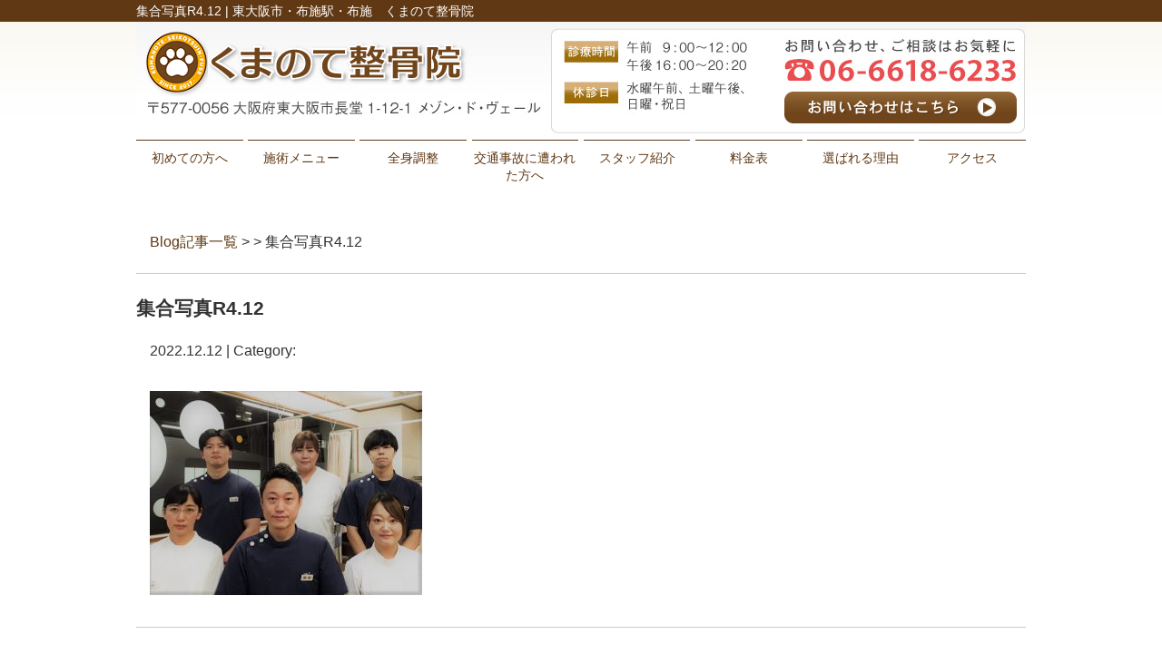

--- FILE ---
content_type: text/html; charset=UTF-8
request_url: https://kumanote-seikotsuin.com/information/post-1701/%E9%9B%86%E5%90%88%E5%86%99%E7%9C%9Fr4-12
body_size: 6326
content:
<!DOCTYPE html>
<html lang="ja">
<head>

<!-- Google Tag Manager -->
<script>(function(w,d,s,l,i){w[l]=w[l]||[];w[l].push({'gtm.start':
new Date().getTime(),event:'gtm.js'});var f=d.getElementsByTagName(s)[0],
j=d.createElement(s),dl=l!='dataLayer'?'&l='+l:'';j.async=true;j.src=
'https://www.googletagmanager.com/gtm.js?id='+i+dl;f.parentNode.insertBefore(j,f);
})(window,document,'script','dataLayer','GTM-5ZT5HMR');</script>
<!-- End Google Tag Manager -->

<!-- Google Tag Manager -->
<script>(function(w,d,s,l,i){w[l]=w[l]||[];w[l].push({'gtm.start':
new Date().getTime(),event:'gtm.js'});var f=d.getElementsByTagName(s)[0],
j=d.createElement(s),dl=l!='dataLayer'?'&l='+l:'';j.async=true;j.src=
'https://www.googletagmanager.com/gtm.js?id='+i+dl;f.parentNode.insertBefore(j,f);
})(window,document,'script','dataLayer','GTM-WN47M3ZC');</script>
<!-- End Google Tag Manager -->

<!-- Google tag (gtag.js) event --> <script> gtag('event', 'conversion_event_book_appointment', { // <event_parameters> }); </script>

<meta name=viewport content="width=device-width, initial-scale=1">
<meta charset="UTF-8">



<link rel="stylesheet" type="text/css" href="https://kumanote-seikotsuin.com/wp-content/themes/new-template/style.css" media="all">
<link rel="stylesheet" type="text/css" href="/res/styles/common.css" media="all">
<link rel="stylesheet" type="text/css" href="/res/styles/responsive.css" media="all">
<link href="//netdna.bootstrapcdn.com/font-awesome/4.0.3/css/font-awesome.min.css" rel="stylesheet">

<script type="text/javascript" src="/res/scripts/jquery-1.10.2.min.js"></script>
<script type="text/javascript" src="/res/scripts/local.js"></script>


		<!-- All in One SEO 4.1.5.3 -->
		<title>集合写真R4.12 | くまのて整骨院</title>
		<meta name="robots" content="max-image-preview:large" />
		<meta property="og:locale" content="ja_JP" />
		<meta property="og:site_name" content="くまのて整骨院 | 東大阪市・布施駅・布施　くまのて整骨院" />
		<meta property="og:type" content="article" />
		<meta property="og:title" content="集合写真R4.12 | くまのて整骨院" />
		<meta property="article:published_time" content="2022-12-12T08:37:54+00:00" />
		<meta property="article:modified_time" content="2022-12-12T08:37:54+00:00" />
		<meta name="twitter:card" content="summary" />
		<meta name="twitter:domain" content="kumanote-seikotsuin.com" />
		<meta name="twitter:title" content="集合写真R4.12 | くまのて整骨院" />
		<script type="application/ld+json" class="aioseo-schema">
			{"@context":"https:\/\/schema.org","@graph":[{"@type":"WebSite","@id":"https:\/\/kumanote-seikotsuin.com\/#website","url":"https:\/\/kumanote-seikotsuin.com\/","name":"\u304f\u307e\u306e\u3066\u6574\u9aa8\u9662","description":"\u6771\u5927\u962a\u5e02\u30fb\u5e03\u65bd\u99c5\u30fb\u5e03\u65bd\u3000\u304f\u307e\u306e\u3066\u6574\u9aa8\u9662","inLanguage":"ja","publisher":{"@id":"https:\/\/kumanote-seikotsuin.com\/#organization"}},{"@type":"Organization","@id":"https:\/\/kumanote-seikotsuin.com\/#organization","name":"\u304f\u307e\u306e\u3066\u6574\u9aa8\u9662","url":"https:\/\/kumanote-seikotsuin.com\/"},{"@type":"BreadcrumbList","@id":"https:\/\/kumanote-seikotsuin.com\/information\/post-1701\/%e9%9b%86%e5%90%88%e5%86%99%e7%9c%9fr4-12#breadcrumblist","itemListElement":[{"@type":"ListItem","@id":"https:\/\/kumanote-seikotsuin.com\/#listItem","position":1,"item":{"@type":"WebPage","@id":"https:\/\/kumanote-seikotsuin.com\/","name":"\u30db\u30fc\u30e0","description":"\u304f\u307e\u306e\u3066\u6574\u9aa8\u9662\u306f\u3001\u6771\u5927\u962a\u5e02\u30fb\u5e03\u65bd\u99c5\u30fb\u5e03\u65bd\u306e\u30a8\u30ea\u30a2\u304b\u3089\u6ca2\u5c71\u306e\u304a\u5ba2\u69d8\u306b\u3054\u6765\u9662\u9802\u3044\u3066\u304a\u308a\u307e\u3059\u3002\u8170\u75db\u3084\u80a9\u3053\u308a\u306f\u3082\u3061\u308d\u3093\u3001\u30b9\u30dd\u30fc\u30c4\u3084\u4ea4\u901a\u4e8b\u6545\u306b\u3088\u308b\u30b1\u30ac\u306b\u5bfe\u3057\u3066\u3082\u7684\u78ba\u306b\u65bd\u8853\u3057\u3066\u3044\u304f\u4e8b\u304c\u53ef\u80fd\u3067\u3059\u3002\u5e03\u65bd\u99c5\u5f92\u6b693\u5206\u3001\u30cd\u30c3\u30c8\u4e88\u7d04\u3042\u308a\u3001TEL\uff1a06-6618-6233","url":"https:\/\/kumanote-seikotsuin.com\/"},"nextItem":"https:\/\/kumanote-seikotsuin.com\/information\/post-1701\/%e9%9b%86%e5%90%88%e5%86%99%e7%9c%9fr4-12#listItem"},{"@type":"ListItem","@id":"https:\/\/kumanote-seikotsuin.com\/information\/post-1701\/%e9%9b%86%e5%90%88%e5%86%99%e7%9c%9fr4-12#listItem","position":2,"item":{"@type":"WebPage","@id":"https:\/\/kumanote-seikotsuin.com\/information\/post-1701\/%e9%9b%86%e5%90%88%e5%86%99%e7%9c%9fr4-12","name":"\u96c6\u5408\u5199\u771fR4.12","url":"https:\/\/kumanote-seikotsuin.com\/information\/post-1701\/%e9%9b%86%e5%90%88%e5%86%99%e7%9c%9fr4-12"},"previousItem":"https:\/\/kumanote-seikotsuin.com\/#listItem"}]},{"@type":"Person","@id":"https:\/\/kumanote-seikotsuin.com\/post\/post-author\/kumanote#author","url":"https:\/\/kumanote-seikotsuin.com\/post\/post-author\/kumanote","name":"kumanote","image":{"@type":"ImageObject","@id":"https:\/\/kumanote-seikotsuin.com\/information\/post-1701\/%e9%9b%86%e5%90%88%e5%86%99%e7%9c%9fr4-12#authorImage","url":"https:\/\/secure.gravatar.com\/avatar\/46ff51ae0b234fe376168d6bd86ec602?s=96&d=mm&r=g","width":96,"height":96,"caption":"kumanote"}},{"@type":"ItemPage","@id":"https:\/\/kumanote-seikotsuin.com\/information\/post-1701\/%e9%9b%86%e5%90%88%e5%86%99%e7%9c%9fr4-12#itempage","url":"https:\/\/kumanote-seikotsuin.com\/information\/post-1701\/%e9%9b%86%e5%90%88%e5%86%99%e7%9c%9fr4-12","name":"\u96c6\u5408\u5199\u771fR4.12 | \u304f\u307e\u306e\u3066\u6574\u9aa8\u9662","inLanguage":"ja","isPartOf":{"@id":"https:\/\/kumanote-seikotsuin.com\/#website"},"breadcrumb":{"@id":"https:\/\/kumanote-seikotsuin.com\/information\/post-1701\/%e9%9b%86%e5%90%88%e5%86%99%e7%9c%9fr4-12#breadcrumblist"},"author":"https:\/\/kumanote-seikotsuin.com\/post\/post-author\/kumanote#author","creator":"https:\/\/kumanote-seikotsuin.com\/post\/post-author\/kumanote#author","datePublished":"2022-12-12T08:37:54+09:00","dateModified":"2022-12-12T08:37:54+09:00"}]}
		</script>
		<!-- All in One SEO -->

<link rel='dns-prefetch' href='//s.w.org' />
		<script type="text/javascript">
			window._wpemojiSettings = {"baseUrl":"https:\/\/s.w.org\/images\/core\/emoji\/13.1.0\/72x72\/","ext":".png","svgUrl":"https:\/\/s.w.org\/images\/core\/emoji\/13.1.0\/svg\/","svgExt":".svg","source":{"concatemoji":"https:\/\/kumanote-seikotsuin.com\/wp-includes\/js\/wp-emoji-release.min.js?ver=5.8.12"}};
			!function(e,a,t){var n,r,o,i=a.createElement("canvas"),p=i.getContext&&i.getContext("2d");function s(e,t){var a=String.fromCharCode;p.clearRect(0,0,i.width,i.height),p.fillText(a.apply(this,e),0,0);e=i.toDataURL();return p.clearRect(0,0,i.width,i.height),p.fillText(a.apply(this,t),0,0),e===i.toDataURL()}function c(e){var t=a.createElement("script");t.src=e,t.defer=t.type="text/javascript",a.getElementsByTagName("head")[0].appendChild(t)}for(o=Array("flag","emoji"),t.supports={everything:!0,everythingExceptFlag:!0},r=0;r<o.length;r++)t.supports[o[r]]=function(e){if(!p||!p.fillText)return!1;switch(p.textBaseline="top",p.font="600 32px Arial",e){case"flag":return s([127987,65039,8205,9895,65039],[127987,65039,8203,9895,65039])?!1:!s([55356,56826,55356,56819],[55356,56826,8203,55356,56819])&&!s([55356,57332,56128,56423,56128,56418,56128,56421,56128,56430,56128,56423,56128,56447],[55356,57332,8203,56128,56423,8203,56128,56418,8203,56128,56421,8203,56128,56430,8203,56128,56423,8203,56128,56447]);case"emoji":return!s([10084,65039,8205,55357,56613],[10084,65039,8203,55357,56613])}return!1}(o[r]),t.supports.everything=t.supports.everything&&t.supports[o[r]],"flag"!==o[r]&&(t.supports.everythingExceptFlag=t.supports.everythingExceptFlag&&t.supports[o[r]]);t.supports.everythingExceptFlag=t.supports.everythingExceptFlag&&!t.supports.flag,t.DOMReady=!1,t.readyCallback=function(){t.DOMReady=!0},t.supports.everything||(n=function(){t.readyCallback()},a.addEventListener?(a.addEventListener("DOMContentLoaded",n,!1),e.addEventListener("load",n,!1)):(e.attachEvent("onload",n),a.attachEvent("onreadystatechange",function(){"complete"===a.readyState&&t.readyCallback()})),(n=t.source||{}).concatemoji?c(n.concatemoji):n.wpemoji&&n.twemoji&&(c(n.twemoji),c(n.wpemoji)))}(window,document,window._wpemojiSettings);
		</script>
		<style type="text/css">
img.wp-smiley,
img.emoji {
	display: inline !important;
	border: none !important;
	box-shadow: none !important;
	height: 1em !important;
	width: 1em !important;
	margin: 0 .07em !important;
	vertical-align: -0.1em !important;
	background: none !important;
	padding: 0 !important;
}
</style>
	<link rel='stylesheet' id='wp-block-library-css'  href='https://kumanote-seikotsuin.com/wp-includes/css/dist/block-library/style.min.css?ver=5.8.12' type='text/css' media='all' />
<link rel='stylesheet' id='wp-pagenavi-css'  href='https://kumanote-seikotsuin.com/wp-content/plugins/wp-pagenavi/pagenavi-css.css?ver=2.70' type='text/css' media='all' />
<script type='text/javascript' src='https://kumanote-seikotsuin.com/wp-includes/js/jquery/jquery.min.js?ver=3.6.0' id='jquery-core-js'></script>
<script type='text/javascript' src='https://kumanote-seikotsuin.com/wp-includes/js/jquery/jquery-migrate.min.js?ver=3.3.2' id='jquery-migrate-js'></script>
<link rel="https://api.w.org/" href="https://kumanote-seikotsuin.com/wp-json/" /><link rel="alternate" type="application/json" href="https://kumanote-seikotsuin.com/wp-json/wp/v2/media/1702" /><link rel="EditURI" type="application/rsd+xml" title="RSD" href="https://kumanote-seikotsuin.com/xmlrpc.php?rsd" />
<link rel="wlwmanifest" type="application/wlwmanifest+xml" href="https://kumanote-seikotsuin.com/wp-includes/wlwmanifest.xml" /> 
<meta name="generator" content="WordPress 5.8.12" />
<link rel='shortlink' href='https://kumanote-seikotsuin.com/?p=1702' />
<link rel="alternate" type="application/json+oembed" href="https://kumanote-seikotsuin.com/wp-json/oembed/1.0/embed?url=https%3A%2F%2Fkumanote-seikotsuin.com%2Finformation%2Fpost-1701%2F%25e9%259b%2586%25e5%2590%2588%25e5%2586%2599%25e7%259c%259fr4-12" />
<link rel="alternate" type="text/xml+oembed" href="https://kumanote-seikotsuin.com/wp-json/oembed/1.0/embed?url=https%3A%2F%2Fkumanote-seikotsuin.com%2Finformation%2Fpost-1701%2F%25e9%259b%2586%25e5%2590%2588%25e5%2586%2599%25e7%259c%259fr4-12&#038;format=xml" />

<!-- Global site tag (gtag.js) - Google Analytics -->
<script async src="https://www.googletagmanager.com/gtag/js?id=UA-112036229-35"></script>
<script>
  window.dataLayer = window.dataLayer || [];
  function gtag(){dataLayer.push(arguments);}
  gtag('js', new Date());

  gtag('config', 'UA-112036229-35');
  gtag('config', 'AW-780207474');
</script>


<!-- Event snippet for 電話 conversion page
In your html page, add the snippet and call gtag_report_conversion when someone clicks on the chosen link or button. -->
<script>
function gtag_report_conversion(url) {
  var callback = function () {
    if (typeof(url) != 'undefined') {
      window.location = url;
    }
  };
  gtag('event', 'conversion', {
      'send_to': 'AW-780207474/6H8jCMmT2o8BEPKKhPQC',
      'event_callback': callback
  });
  return false;
}
</script>

<!-- Event snippet for WEB予約受付バナー conversion page
In your html page, add the snippet and call gtag_report_conversion when someone clicks on the chosen link or button. -->
<script>
function gtag_report_conversion_banner(url) {
  var callback = function () {
    if (typeof(url) != 'undefined') {
      window.location = url;
    }
  };
  gtag('event', 'conversion', {
      'send_to': 'AW-780207474/Gy_GCNjS25IBEPKKhPQC',
      'event_callback': callback
  });
  return false;
}
</script>

<!-- Event snippet for Web予約クリック conversion page
In your html page, add the snippet and call gtag_report_conversion when someone clicks on the chosen link or button. -->
<script>
function gtag_report_conversion(url) {
  var callback = function () {
    if (typeof(url) != 'undefined') {
      window.location = url;
    }
  };
  gtag('event', 'conversion', {
      'send_to': 'AW-16698252043/7n8CCMuK7usZEIu2rJo-',
      'event_callback': callback
  });
  return false;
}
</script>

</head>
<body>

<!-- Google Tag Manager (noscript) -->
<noscript><iframe src="https://www.googletagmanager.com/ns.html?id=GTM-5ZT5HMR"
height="0" width="0" style="display:none;visibility:hidden"></iframe></noscript>
<!-- End Google Tag Manager (noscript) -->

<!-- Google Tag Manager (noscript) -->
<noscript><iframe src="https://www.googletagmanager.com/ns.html?id=GTM-WN47M3ZC"
height="0" width="0" style="display:none;visibility:hidden"></iframe></noscript>
<!-- End Google Tag Manager (noscript) -->

<a class="menu-trigger menu-open">
	<span></span>
	<span></span>
	<span></span>
</a>

<div id="call_block">
	<a class="icon_tel" href="tel:06-6618-6233"><img src="/res/images/common/btn_tel.png" alt="TEL" /></a>
	<a class="icon_line" href="https://airrsv.net/kumanote-seikotsuin/calendar" target="_blank"><img src="/res/images/common/btn_rsv.png" alt="予約" /></a>
</div>

<a name="top" id="top"></a>

<div id="header_description">
	<h1>集合写真R4.12 | 東大阪市・布施駅・布施　くまのて整骨院</h1>
</div>

<header>
	
	<div id="site_title_bg">
		<div id="site_title">
			<div class="logo"><a href="https://kumanote-seikotsuin.com"><img src="/res/images/common/header_logo.png" alt="くまのて整骨院" /></a></div>
			<div class="btn"><a href="https://kumanote-seikotsuin.com/contact"><img src="/res/images/common/header_btn.png" alt="お問い合わせはこちら" /></a></div>
			<div class="bg"><img src="/res/images/common/header_bg.jpg" /></div>
		</div>
	</div>
	
	<nav id="global_navi">
		<ul class="parent">
			<li><a href="https://kumanote-seikotsuin.com/nagare">初めての方へ</a></li>
			<li><a href="https://kumanote-seikotsuin.com/menu">施術メニュー</a></li>
			<!--<li><a class="submenu">施術メニュー</a>
				<ul class="child">
					<li><a href="https://kumanote-seikotsuin.com/zutsuu_kaizen">頭痛施術</a></li>
					<li><a href="https://kumanote-seikotsuin.com/youtsuu">腰の痛み</a></li>
					<li><a href="https://kumanote-seikotsuin.com/katakori">肩の痛み</a></li>
					<li><a href="https://kumanote-seikotsuin.com/hiza">膝の痛み</a></li>
					<li><a href="https://kumanote-seikotsuin.com/kokansetsu-2">股関節の痛み</a></li>
					<li><a href="https://kumanote-seikotsuin.com/sebone_kotsuban">背骨骨盤矯正</a></li>
					<li><a href="https://kumanote-seikotsuin.com/trafficaccident">交通事故・むち打ち施術</a></li>
					<li><a href="https://kumanote-seikotsuin.com/sports">スポーツ障害</a></li>
				</ul>
			</li>-->
			<li><a href="https://kumanote-seikotsuin.com/zenshin">全身調整</a></li>
			<li><a href="https://kumanote-seikotsuin.com/trafficaccident">交通事故に遭われた方へ</a></li>
			<li><a href="https://kumanote-seikotsuin.com/staff">スタッフ紹介</a></li>
			<li><a href="https://kumanote-seikotsuin.com/price">料金表</a></li>
			<li><a href="https://kumanote-seikotsuin.com/riyuu">選ばれる理由</a></li>
			<li><a href="https://kumanote-seikotsuin.com/access">アクセス</a></li>
		</ul>
	</nav>
	
</header>
<article id="blog">
    
        <rdf:RDF xmlns:rdf="http://www.w3.org/1999/02/22-rdf-syntax-ns#"
			xmlns:dc="http://purl.org/dc/elements/1.1/"
			xmlns:trackback="http://madskills.com/public/xml/rss/module/trackback/">
		<rdf:Description rdf:about="https://kumanote-seikotsuin.com/information/post-1701/%e9%9b%86%e5%90%88%e5%86%99%e7%9c%9fr4-12"
    dc:identifier="https://kumanote-seikotsuin.com/information/post-1701/%e9%9b%86%e5%90%88%e5%86%99%e7%9c%9fr4-12"
    dc:title="集合写真R4.12"
    trackback:ping="https://kumanote-seikotsuin.com/information/post-1701/%e9%9b%86%e5%90%88%e5%86%99%e7%9c%9fr4-12/trackback" />
</rdf:RDF>        
        <div id="topic_path"><p><a href="https://kumanote-seikotsuin.com/blog">Blog記事一覧</a> >  > 集合写真R4.12</p></div>
        
                        
        <section class="entry single_entry">
            
            <div class="entry_header">
                <h2 class="title">集合写真R4.12</h2>
                <p class="meta">2022.12.12 | Category: </p>
            </div>
            
            <div class="entry_body">
                <p class="attachment"><a href='https://kumanote-seikotsuin.com/wp-content/uploads/2022/12/集合写真R4.12.jpg'><img width="300" height="225" src="https://kumanote-seikotsuin.com/wp-content/uploads/2022/12/集合写真R4.12-300x225.jpg" class="attachment-medium size-medium" alt="" loading="lazy" srcset="https://kumanote-seikotsuin.com/wp-content/uploads/2022/12/集合写真R4.12-300x225.jpg 300w, https://kumanote-seikotsuin.com/wp-content/uploads/2022/12/集合写真R4.12-1024x768.jpg 1024w, https://kumanote-seikotsuin.com/wp-content/uploads/2022/12/集合写真R4.12-768x576.jpg 768w, https://kumanote-seikotsuin.com/wp-content/uploads/2022/12/集合写真R4.12.jpg 1035w" sizes="(max-width: 300px) 100vw, 300px" /></a></p>
            </div><!-- .page_body -->
        
        </section><!-- .entry -->
        
                
        <div id="footer_widget">
                    </div><!-- #page_footer -->
    
</article>

<footer>
	
	<div id="rs-widget-27" class="lp-widget widget">			<div class="textwidget"><a id="access" name="access"></a>
<div class="time"><img src="/res/images/common/time.png" /></div>
<div class="access">
<div class="tel"><i class="fa fa-phone-square" aria-hidden="true"></i> 06-6618-6233</div>
<div class="address">〒577-0056 大阪府東大阪市長堂1-12-1メゾン・ド・ヴェール <a href="/sougo">Link</a></div>
<a class="mail" href="/contact"><i class="fa fa-envelope" aria-hidden="true"></i> お問い合わせ</a>
</div>
<div class="map"><iframe src="https://www.google.com/maps/embed?pb=!4v1540791217475!6m8!1m7!1sCAoSLEFGMVFpcE44Q2dyR2N2ZDUySGhoZk54Tm55RTJ2SHpQa3ZRUlFJcTZvR0la!2m2!1d34.666570217985!2d135.56318709937!3f91.02!4f-14.939999999999998!5f0.4000000000000002" frameborder="0" allowfullscreen="allowfullscreen"></iframe></div>
<div class="map"><iframe src="https://www.google.com/maps/embed?pb=!1m14!1m8!1m3!1d13126.132961249068!2d135.563235!3d34.666489!3m2!1i1024!2i768!4f13.1!3m3!1m2!1s0x0%3A0xc51147b9f073dbfb!2z5p2x5aSn6ZiqIOW4g-aWve-9nOOBj-OBvuOBruOBpuaVtOmqqOmZouOAkOaVtOS9kyDmlbTpqqjpmaIv6aCt55ebIOeJh-mgreeXmy_ogqnjgZPjgoog6IWw55ebL-WOn-WboOOAkeOBiuOBmeOBmeOCgQ!5e0!3m2!1sja!2sjp!4v1543894712603" width="450" height="400" frameborder="0" style="border:0" allowfullscreen></iframe></div></div>
		</div>	
	<div id="lisence">
		<small>Copyright(c) 2022 くまのて整骨院 All Rights Reserved. <a href="https://rapportstyle.com/">powered by ラポールスタイル（整骨院・整体院・治療院HP制作）</a></small>　
	</div>
	
</footer>

<script type='text/javascript' src='https://kumanote-seikotsuin.com/wp-content/plugins/q2w3-fixed-widget/js/q2w3-fixed-widget.min.js?ver=5.1.4' id='q2w3_fixed_widget-js'></script>
<script type='text/javascript' src='https://kumanote-seikotsuin.com/wp-includes/js/wp-embed.min.js?ver=5.8.12' id='wp-embed-js'></script>
</body>
</html>


--- FILE ---
content_type: text/css
request_url: https://kumanote-seikotsuin.com/res/styles/common.css
body_size: 3172
content:
@charset "utf-8";

/* ==========================================
 
 
【サイト全体のレイアウト】
 
 
========================================== */


body {
	color: #333333;
	font-size: 16px;
	line-height: 1.75;
	font-family: Arial,'ヒラギノ角ゴ Pro W3','Hiragino Kaku Gothic Pro W3','メイリオ',Meiryo,'ＭＳ Ｐゴシック',sans-serif;
	text-align: left;
}

img {
	max-width: 100%;
}

iframe {
	max-width: 100%;
	vertical-align: bottom;
}

a:link { color: #603813; text-decoration: none; }
a:visited { color: #603813; text-decoration: none; }
a:hover { color: #603813; text-decoration: underline; }

#header_description {
	background: #603813;
}

#header_description h1 {
	max-width: 980px;
	font-size: 14px;
	font-weight: normal;
	line-height: 1;
	margin: 0 auto;
	padding: 5px 0;
	color: #ffffff;
}

#site_title_bg {
	background: url('/res/images/common/header_edge.jpg') repeat-x;
}

#site_title {
	max-width: 980px;
	margin: 0 auto;
	position: relative;
}

#site_title .logo {
	position: absolute;
	left: 10px;
	top: 10px;
}

#site_title .btn {
	position: absolute;
	right: 10px;
	bottom: 18px;
}

#global_navi {
	margin: 0 0 40px;
}

#global_navi .parent {
	max-width: 980px;
	margin: 0 auto;
	display: flex;
	flex-wrap: wrap;
	justify-content: space-between;
}

#global_navi .parent > li {
	width: 12%;
	font-size: 14px;
	text-align: center;
	line-height: 1.4;
	border-top: #603813 1px solid;
	color: #603813;
	position: relative;
	box-sizing: border-box;
}

#global_navi .parent > li a {
	display: block;
	padding: 10px 0;
}

#global_navi .child {
	min-width: 100%;
	overflow: hidden;
	position: absolute;
	background: #ffffff;
	z-index: 2;
	visibility: hidden;
	opacity: 0;
	transition: .2s ease-in-out;
	transform: translateY(-20px);
}

#global_navi .parent > li:hover .child {
	visibility: visible;
	opacity: 1;
	transform: translateY(0);
}

#global_navi .child li {
	border-top: #603813 solid 1px;
	border-left: #603813 solid 1px;
	border-right: #603813 solid 1px;
}

#global_navi .child li:last-child {
	border-bottom: #603813 solid 1px;
}

#global_navi .child li a {
	white-space: nowrap;
	line-height: 1.75;
	padding: 5px 10px;
	display: block;
	text-align: center;
}

#global_navi ul li a:link { color: #603813; text-decoration: none; }
#global_navi ul li a:visited { color: #603813; text-decoration: none; }
#global_navi ul li a:hover { color: #ffffff; text-decoration: none; background: #603813; }

#main_visual_wrapper {
	overflow: hidden;
}

#main_visual {
	width: 980px;
	height: 390px;
	margin: 0 auto 60px;
	position: relative;
}

#main_visual .mv {
	width: 2000px;
	position: absolute;
	top: 0;
	left: -510px;
}

#page, #blog {
	max-width: 980px;
	margin: 0 auto;
}

footer {
	margin: 60px 0 0;
	text-align: center;
}

footer .time {
	padding: 30px 0;
	background: #f5f5f5;
}

footer .access {
	background: url(/res/images/common/footer_bg.jpg) no-repeat;
	background-size: 100% auto;
	background-position: top center;
	padding: 30px 0 0;
}

footer .tel {
	font-size: 200%;
}

footer .address {
	margin: 20px 0 40px;
}

footer .mail {
	display: inline-block;
	width: 400px;
	background: #756c5f;
	color: #ffffff;
	text-align: center;
	padding: 10px 0;
	margin: 0 0 40px;
	border-radius: 3px;
}

footer .mail:hover {
	text-decoration: none;
	background: #a4a4a4;
}

footer iframe {
	width: 100%;
	height: 300px;
}

footer #lisence {
	background: #603813;
	color: #ffffff;
	text-align: center;
	padding: 7px 0;
}

footer #lisence small {
	font-style: normal;
	font-size: 14px;
}


/* ==========================================
 
 
【見出し】
 
 
========================================== */

#index h3 {
	font-size: 180%;
	margin: 0 0 30px;
	text-align: center;
}

#page h2 {
	font-size: 150%;
	margin: 0 0 40px;
	padding: 0.8em;
	color: #ffffff;
	background: #603813;
}

#page h3 {
	font-size: 125%;
	margin: 60px 0 30px;
	padding: 0.3em 0.5em;
	border-left: #603813 solid 4px;
	border-bottom: #603813 solid 1px;
}

#page h4 {
	font-size: 120%;
	padding: 0.2em 0.5em;
	margin: 40px 0 20px;
	border-bottom: double 5px #d1d1d1;
}

/* ==========================================
 
 
【トップページ】
 
 
========================================== */


.flex {
	display: flex;
	flex-wrap: wrap;
	margin: 60px auto;
	max-width: 1000px;
}

.between {
	justify-content: space-between;
}

.around {
	justify-content: space-around;
}

#index section:nth-child(even) {
	background: #f5f5f5;
	padding: 30px 0;
	margin: 30px 0;
}

#index section .inner {
	max-width: 1000px;
	margin: 0 auto;
}

.whatsnew {
	max-width: 1000px;
	margin: 0 auto 80px;
}

.whatsnew .oshirase {
	padding: 0 0 10px;
	margin: 0 0 10px;
	border-bottom: 2px dotted #cccccc;
}

.whatsnew .oshirase .date {
	padding-right: 10px;
}

.catch {
	font-size: 180%;
	font-weight: bold;
	text-align: center;
}

.wholikethis {
	display: flex;
	flex-wrap: wrap;
	justify-content: space-between;
	max-width: 1000px;
	margin: 0 auto;
}

.wholikethis div {
	width: 25%;
	text-align: center;
	margin: 0 0 40px;
}

.wholikethis span {
	display: block;
	font-weight: bold;
}

.riyuu {
	display: flex;
	flex-wrap: wrap;
	justify-content: space-between;
	max-width: 1000px;
	margin: 0 auto;
}

.riyuu .block {
	width: 32%;
	margin: 0 0 40px;
	text-align: center;
}

.riyuu .ti {
	margin: 10px 0 0;
	font-weight: bold;
	font-size: 110%;
}

.aisatsu {
	display: flex;
	justify-content: space-between;
	max-width: 1000px;
	margin: 0 auto;
}

.aisatsu div {
	width: 49%;
}

.menu_zutsu {
	text-align: center;
	margin: 0 0 40px;
}

.menu_zutsu span {
	display: block;
	margin: 5px 0;
}

.menulist {
	display: flex;
	flex-wrap: wrap;
	justify-content: space-around;
	max-width: 1000px;
	margin: 0 auto;
}

.menulist div {
	text-align: center;
	margin: 0 0 40px;
}

.menulist span {
	display: block;
	margin: 5px 0;
}

.banner {
	display: flex;
	flex-wrap: wrap;
	justify-content: space-around;
	max-width: 1280px;
	margin: 0 auto;
}

.banner div {
	margin: 0 0 20px;
}

.contact {
	text-align: center;
	margin: 60px auto;
}


/* ==========================================
 
 
【インナーページ】
 
 
========================================== */

.red {
	color: #ff0000;
}

article p {
	margin: 15px;
}

article .widget {
	margin: 0 0 40px;
}

.large {
	text-align: center;
	font-size: 200%;
	font-weight: bold;
	line-height: 1.3;
	margin: 0 0 15px;
}

.checkbox {
	background: #faf9f7;
	padding: 20px 40px 20px 40px;
	margin: 0 0 30px;
}

.checkbox ul {
	list-style: none;
}
	
.checkbox ul li {
	font-weight: normal;
	background: url("/res/images/inner/checkbox.png") no-repeat 0 0;
	margin: 15px 0 15px 0;
	padding: 0 0 15px 40px;
	border-bottom: dashed 1px #a48b78;
}

.price_list {
	width: 100%;
}

.price_list tr th {
	border: solid 1px #cccccc;
	padding: 5px 0 5px 0;
	background: #eeeeee;
	text-align: center;  
}

.price_list tr td {
	border: solid 1px #cccccc;
	padding: 5px 0 5px 0;
	text-align: center;
}

.price {
	width: 100%;
	margin-bottom: 50px !important;
	border-collapse: collapse;
	margin: 0 auto;
	padding: 0 10%;
}

.price:after { display:block; clear:both; height:0; visibility:hidden; content:".";}

.price th {
	width: 40% !important;
	padding: 15px 0;
	background: #fcf5ed;
	font-weight: normal;
	text-align: center;
	font-size: 16px;
	border: 1px solid #ccc;
}

.price .ttl {
	background: #f5d8b8;
}

.price td {
	width: 30% !important;
	padding: 15px 0;
	text-align: center;
	font-size: 16px;
	border: 1px solid #ccc;
}

.price_box {
	background:#FBF8EE;
	border:3px solid #A67C52;
	padding:20px 10px 20px 20px;
	border-radius: 8px;
	margin: 10px 0 40px;
}

.price_orangered {
	font-size: 120%;
	color:#FF5A24;
	font-weight:bold;
}

.price_green {
	color:#39A64A;
	font-weight:bold;
}

.price_orange {
	font-size: 110%;
	color:#FF6700;
	font-weight:bold;
}

.price_blue {
	color:#29ABE2;
	font-weight:bold;
}


.price_brown {
	color:#8C6239;
	font-weight:bold;
}

.price_red {
	font-size: 110%;
	color:#ff0000;
	font-weight:bold;
}

.price_red2 {
	color:#ff0000;
	font-weight:bold;
}

.i_subtitle02 {
	font-size: 110%;
	color: #ffffff;
	font-weight: bold;
	background: #A67C52;
	padding: 10px 15px;
	border-radius: 10px;
}

.beige_box {
	background: #FAF6F0;
	border:1px solid #A67C52;
	padding:20px 5px 20px 20px;
	border-radius: 8px;
}

.beige_box .image {
	float: right;
	margin: 0 0 0 15px;
}

.staffbox {
	background: #FBF9F1;
	border: solid 1px #eeeeee;
	padding: 20px 20px 15px 20px;
	margin: 0 0 40px;
}

.staffbox .staff_name {
	font-size: 18px;
	font-weight: bold;
	border-bottom: 2px solid #976835;
}

.staffbox .staff_left {
	float: left;
	margin: 0 15px 15px 0;
}

.riyuu_midashi {
	margin: 30px 0 10px;
}

.riyuu_no {
	display: inline-block;
}

.riyuu_title {
	display: inline-block;
	font-size: 200%;
	font-weight: bold;
}

.riyuu_right {
	float: right;
	margin: 0 0 15px 15px;
}

.orange_t {
	color:#e94d50;
}

.q {
	color: #1270b6;
	font-weight: bold;
	background: url("/res/images/inner/icon_q.png") no-repeat 0 0;
	padding: 20px 0 5px 40px;
	margin: 30px 15px 15px;
}

.a {
	background: url("/res/images/inner/icon_a.png") no-repeat 0 0;
	padding: 20px 0 15px 40px;
	margin: 0 15px;
	border-bottom: dotted 3px #eeeeee;
}

.cont_yoyaku {
	background: #f3eeeb;
	padding: 30px 0;
	margin: 30px 0;
	text-align: center;
}

.cont_yoyaku .ti {
	font-size: 30px;
	font-weight: bold;
	line-height: 1.3;
	margin: 0 0 15px;
}

.cont_yoyaku .btn_box {
	display: flex;
	justify-content: space-around;
}

.voice {
	border: #603813 5px solid;
	border-radius: 5px;
	overflow: hidden;
	margin: 0 0 30px;
}

.voice .ti {
	background: #603813;
	font-size: 22px;
	font-weight: bold;
	padding: 5px;
	margin: 0 0 15px;
	color: #ffffff;
}

.voice .box {
	padding: 30px;
}

.voice .box:after {
	content: "";
	display: block;
	clear: both;
}

.voice .image {
	float: right;
	margin: 0 0 0 15px
}

/* ==========================================


【メールフォーム】


========================================== */


.req {
	color: #ff0000;
}

table.contact {
	width: 100%;
	margin: 0 auto;
	border-collapse: collapse;
	border-spacing: 0;
}

table.contact th {
	width: 25%;
	background: #eeeeee;
	border: solid 1px #cccccc;
	padding: 15px;
	text-align: left;
}

table.contact td {
	border: solid 1px #cccccc;
	padding: 15px;
	text-align: left;
}

table.contact .submit {
	text-align: center;
}

.privacy {
	height: 150px;
	overflow: scroll;
	padding: 10px;
	border: solid 1px #cccccc;
}


/* ==========================================


【ブログ】


========================================== */


#topic_path {
	margin: 30px 0 0 0;
	padding: 0 0 5px 0;
	border-bottom: solid 1px #cccccc;
}

#archive_list {
	border-bottom: solid 1px #cccccc;
	padding: 0 0 30px 0;
}

#archive_list ul {
	list-style: disc;
}

#archive_list ul li {
	margin: 0 0 0 20px;
}

#blog .entry_header {
	margin: 20px 0 30px 0;
}

#blog .title {
	font-size: 130% !important;
	margin: 5px 0 0 0 !important;
	border: none !important;
}

#blog .entry_body {
	padding: 0 0 20px 0;
	margin: 0 0 10px 0;
	border-bottom: solid 1px #cccccc;
}

#page_nav {
	margin: 30px 0 30px;
	text-align: center;
}


.sejyutsu {
	display: flex;
	flex-wrap: wrap;
	justify-content: space-around;
	max-width: 1000px;
	margin: 0 auto;
}

.sejyutsu .title {
	margin: 10px;
        font-weight: bold;
        font-size : 110%; 
        color: #ffa54d;
}

.sejyutsu .right {
	margin: 0 0 10px;
        width: 48%;
}

.sejyutsu .left {
	margin: 0 0 10px;
        width: 48%;
}

.sejyutsu .box28 {
    position: relative;
    margin: 2em 0;
    padding: 25px 10px 7px;
    border: solid 2px #FFC107;
}
.sejyutsu .box28 .box-title {
    position: absolute;
    display: inline-block;
    top: -2px;
    left: -2px;
    padding: 0 9px;
    height: 25px;
    line-height: 25px;
    font-size: 17px;
    background: #FFC107;
    color: #ffffff;
    font-weight: bold;
}
.sejyutsu .box28 p {
    margin: 0; 
    padding: 0;
}



/* 6つの安心 */
.anshin {
	margin: 0 auto;
	max-width: 1000px;
}

.anshin .title {
	float: left;
	margin: 0 0 15px 0;
}

.anshin .image {
	width: 300px;
	float: right;
	margin: 0 0px 15px 0;
}

.anshin .txt {
	clear:left;
}

--- FILE ---
content_type: text/css
request_url: https://kumanote-seikotsuin.com/res/styles/responsive.css
body_size: 1423
content:
@charset "utf-8";

@media screen and (min-width: 769px) {


#call_block {
	display: none;
}

.show_sp {
	display: none;
}

}

@media screen and (max-width: 768px) {


.menu-trigger,
.menu-trigger span {
	display: inline-block;
	transition: all .4s;
	box-sizing: border-box;
}

.menu-trigger {
	position: fixed;
	top: 15px;
	right: 10px;
	width: 38px;
	height: 33px;
	z-index: 9999;
}

.menu-trigger span {
	position: absolute;
	left: 0;
	width: 100%;
	height: 4px;
	background-color: #603813;
	border-radius: 4px;
}

.menu-trigger span:nth-of-type(1) {
	top: 0;
}

.menu-trigger span:nth-of-type(2) {
	top: 15px;
}

.menu-trigger span:nth-of-type(3) {
	bottom: 0;
}

.menu-trigger.active {
	-webkit-transform: rotate(360deg);
	transform: rotate(360deg);
}

.menu-trigger.active span:nth-of-type(1) {
	-webkit-transform: translateY(15px) rotate(-45deg);
	transform: translateY(15px) rotate(-45deg);
}
.menu-trigger.active span:nth-of-type(2) {
	-webkit-transform: translateY(0) rotate(45deg);
	transform: translateY(0) rotate(45deg);
}
.menu-trigger.active span:nth-of-type(3) {
	opacity: 0;
}


#call_block {
	display: flex;
	position: fixed;
	bottom: 0px;
	left: 0px;
	z-index: 3;
}

#call_block .icon_tel {
	display: block;
}

#call_block .icon_line {
	display: block;
}


/* ==========================================
 
 
【レスポンシブ】
 
 
========================================== */

img {
	max-width: 100%;
	height: auto !important;
}

iframe {
	max-width: 100%;
	max-height: 300px;
}

.show_pc {
	display: none;
}

#header_description {
	display: none;
}

#site_title {
	width: 100%;
	height: auto !important;
}

#site_title .contact {
	display: none;
}

#site_title .txt {
	width: 20%;
}

#site_title .logo {
	width: 70%;
	position: static !important;
	padding: 15px 10px;
	text-align: left;
	box-sizing: border-box;
}

#site_title .btn {
	display: none;
}

#site_title .bg {
	display: none;
}

#global_navi {
	display: none;
	width: 100%;
	height: 100%;
	position: fixed;
	top: 0;
	left: 0;
	z-index: 9998;
	background-color: rgba(255,255,255,0.95);
	overflow: scroll;
	-webkit-overflow-scrolling: touch;
	overflow-scrolling: touch;
	padding: 40px 0;
}

#global_navi .parent {
	margin: 0 auto 80px;
	display: block;
}

#global_navi .parent li {
	width: auto;
	border-top: #603813 1px solid;
	font-size: 100%;
	text-align: center;
}

#global_navi .parent li:last-child {
	border-bottom: #603813 1px solid;
}

#global_navi .parent > li a {
	padding: 20px 0;
}

#global_navi .submenu {
	display: none !important;
}

#global_navi a:hover {
	text-decoration: none;
}

#global_navi .child {
	position: static;
	opacity: 1;
	transform: translateY(0);
	visibility: visible;
	background: none;
}

#global_navi .child li {
	border-top: #603813 solid 1px;
	border-left: none;
	border-right: none;
}

#global_navi .child li:first-child {
	border-top: none;
}

#global_navi .child li:last-child {
	border-bottom: none;
}

#main_visual {
	width: 100%;
	height: auto;
	margin: 0 0 20px;
}

article {
	padding: 0 2%;
	word-break: break-all;
}

#index h3 {
	font-size: 120% !important;
	margin: 0 0 20px;
}

#page h2 {
	font-size: 120% !important;
	margin: 0 0 40px;
}

#page h3 {
	font-size: 110% !important;
}

#page h4 {
	font-size: 110% !important;
}

.bg_gray {
	padding: 20px 0;
}

.wholikethis div {
	width: 48%;
	font-size: 80%;
}

.menulist div {
	width: 48%;
	margin: 0 0 20px;
}

.aisatsu {
	display: block;
}

.aisatsu .image {
	width: 80%;
	margin: 0 auto;
}

.aisatsu .text {
	width: 96%;
	margin: 0 auto;
}

.riyuu .block {
	width: 48%;
	margin: 0 0 20px;
	text-align: left;
	font-size: 80%;
	padding: 0 1%;
	box-sizing: border-box;
}

.riyuu div br {
	display: none;
}

.aisatsu div {
	width: 100%;
}

.banner a {
	width: 46%;
	margin: 0 1% 20px;
}

footer {
	margin: 40px 0 80px;
}

footer .access {
	background-size: cover;
}

footer .address {
	font-size: 80%;
}

footer .mail {
	width: 70%;
}

.contact, .contact tbody, .contact thead, .contact tfoot, .contact tr, .contact th, .contact td {
	display: block;
	box-sizing: border-box;
	width: 100% !important;
}

.contact th {
	padding: 15px 15px !important;
}

.contact td {
	padding: 30px 15px !important;
}

.contact input {
	max-width: 100%;
	font-size: 100%;
	padding: 10px;
	box-sizing: border-box;
}

.contact textarea {
	max-width: 100%;
	font-size: 100%;
	padding: 10px;
	box-sizing: border-box;
}

.contact select {
	font-size: 100%;
	padding: 10px;
	box-sizing: border-box;
}

.sejyutsu .right {
        width: 100%;
}

.sejyutsu .left {
        width: 100%;
}

.anshin {
	margin: 0 auto;
	width: 98%;
}

.anshin .title {
	width: 100%;
}

.anshin .image {
	width: 100%;
	float: none;
}

.input-name {
	width: 40%;
}

.beige_box .image {
	width: 80%;
	float: none;
	margin: 0 auto 15px;
	text-align: center;
}

.cont_yoyaku {
	padding: 30px 15px;
}

.cont_yoyaku .ti {
	font-size: 22px;
}

.cont_yoyaku .btn_box {
	display: block;
}

.cont_yoyaku .btn_box .btn {
	margin-top: 30px;
	text-align: center;
}

.voice .ti {
	font-size: 18px;
}

.voice .box {
	padding: 15px;
}

.voice .image {
	width: 80%;
	float: none;
	margin: 0 auto 15px;
	text-align: center;
}

.large {
	font-size: 150%;
}

.fl, .fr {
	float: none;
	width: 80%;
	margin: 0 auto 20px;
	text-align: center;
}

.checkbox {
	padding: 15px;
}

}